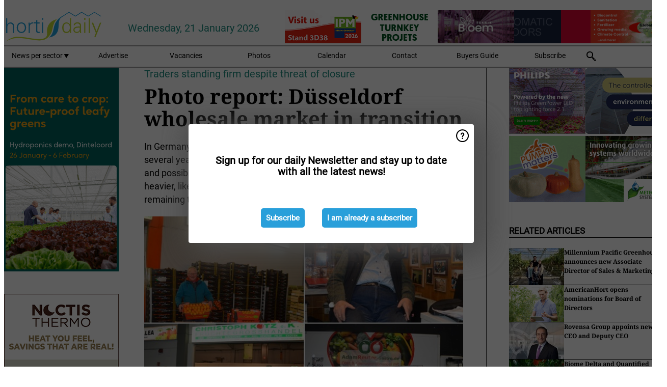

--- FILE ---
content_type: text/html; charset=utf-8
request_url: https://www.hortidaily.com/article/9494311/photo-report-dusseldorf-wholesale-market-in-transition/
body_size: 12821
content:

<!DOCTYPE html>
<html lang="en" xmlns:og="http://ogp.me/ns#" xmlns:fb="http://www.facebook.com/2008/fbml">

<head>
    <title>Photo report: D&#xFC;sseldorf wholesale market in transition</title>
    <meta name="Description" content="Photo report: D&#xFC;sseldorf wholesale market in transition"/>

    
        
<meta charset="utf-8"/>
    <meta name="Analytics" content="UA-16654970-14"/>
    <meta name="Keywords" content="greenhouse, tomatoes, lettuce, bell peppers, strawberries, hydroponics, high-tech horticulture, cea, Integrated cultivation, next generation growing, newsletter"/>
    <meta name="AnalyticsV4" content="G-MTT5H3PE2M"/>
    <meta name="UseNewWebsiteDesign" content="True"/>
<link rel="icon" type="image/svg+xml" href="/dist/img/hd-com/favicon.svg">
<link rel="icon" type="image/png" href="/dist/img/hd-com/favicon.png">
<link rel="stylesheet" media="screen" href="/dist/hd_com.css?v=vG80zpzFMtkdCCtKc_gnsnB_m1UV8UlYfx03n5H4xT8" />
<link rel="stylesheet" media="screen" href="/dist/styles.css?v=UaHHwoGvzSGOQqkkyMIO23DGWg_v0hHe0R67oyKmO68" />
<link rel="stylesheet" media="print" href="/dist/print.css?v=CPGkEhT1Bbxu5cliLRG5hUg28JovFGATsNQ9DcFmp1o" />


    <script async src="https://www.googletagmanager.com/gtag/js?id=G-MTT5H3PE2M"></script>
    <script type="text/javascript">
        window.dataLayer = window.dataLayer || [];

        processUserQueryParams();
        const cookies = getCookies();

        gtag('js', new Date());
        gtag('config', 'G-MTT5H3PE2M', {
            cookie_flags: 'Secure;SameSite=None',
            user_id: cookies['u'],
            user_properties: {
                custom_user_id: cookies['u'],
                sector_id: cookies['s'],
            },
        });

        function gtag() {
            window.dataLayer.push(arguments);
        }

        function getCookies() {
            return Object.fromEntries(document.cookie.split('; ').map(value => value.split(/=(.*)/s).map(decodeURIComponent)))
        }

        function processUserQueryParams() {
            const userId = parseInt(popQueryParamFromLocation('u'), 10);
            if (userId) setUserParamCookie('u', userId);

            const sectorId = parseInt(popQueryParamFromLocation('s'), 10);
            if (sectorId) setUserParamCookie('s', sectorId);
        }

        function setUserParamCookie(name, value) {
            document.cookie = `${name}=${value}; SameSite=None; Secure; path=/; max-age=604800`;
        }

        function popQueryParamFromLocation(name) {
            const {queryParams, hash} = parseQueryAndHash();

            const queryParam = queryParams.get(name);
            queryParams.delete(name);
            const url = createUrl(window.location.pathname, queryParams, hash);

            window.history.replaceState({}, document.title, url);

            return queryParam;
        }

        function parseQueryAndHash() {
            const sanitizedQueryAndHash = (window.location.search + window.location.hash)
                .replace(/[a-zA-Z]+=###[A-Z]+###/g, '')
                .split('#');

            return {
                queryParams: new URLSearchParams(sanitizedQueryAndHash[0]),
                hash: sanitizedQueryAndHash[1] ? '#' + sanitizedQueryAndHash[1] : ''
            };
        }

        function createUrl(path, queryParams, hash) {
            const queryString = queryParams.toString() ? "?" + queryParams.toString() : "";
            return path + queryString + hash;
        }
    </script>





    <script type="text/javascript">
        !(function (cfg){function e(){cfg.onInit&&cfg.onInit(n)}var x,w,D,t,E,n,C=window,O=document,b=C.location,q="script",I="ingestionendpoint",L="disableExceptionTracking",j="ai.device.";"instrumentationKey"[x="toLowerCase"](),w="crossOrigin",D="POST",t="appInsightsSDK",E=cfg.name||"appInsights",(cfg.name||C[t])&&(C[t]=E),n=C[E]||function(g){var f=!1,m=!1,h={initialize:!0,queue:[],sv:"8",version:2,config:g};function v(e,t){var n={},i="Browser";function a(e){e=""+e;return 1===e.length?"0"+e:e}return n[j+"id"]=i[x](),n[j+"type"]=i,n["ai.operation.name"]=b&&b.pathname||"_unknown_",n["ai.internal.sdkVersion"]="javascript:snippet_"+(h.sv||h.version),{time:(i=new Date).getUTCFullYear()+"-"+a(1+i.getUTCMonth())+"-"+a(i.getUTCDate())+"T"+a(i.getUTCHours())+":"+a(i.getUTCMinutes())+":"+a(i.getUTCSeconds())+"."+(i.getUTCMilliseconds()/1e3).toFixed(3).slice(2,5)+"Z",iKey:e,name:"Microsoft.ApplicationInsights."+e.replace(/-/g,"")+"."+t,sampleRate:100,tags:n,data:{baseData:{ver:2}},ver:undefined,seq:"1",aiDataContract:undefined}}var n,i,t,a,y=-1,T=0,S=["js.monitor.azure.com","js.cdn.applicationinsights.io","js.cdn.monitor.azure.com","js0.cdn.applicationinsights.io","js0.cdn.monitor.azure.com","js2.cdn.applicationinsights.io","js2.cdn.monitor.azure.com","az416426.vo.msecnd.net"],o=g.url||cfg.src,r=function(){return s(o,null)};function s(d,t){if((n=navigator)&&(~(n=(n.userAgent||"").toLowerCase()).indexOf("msie")||~n.indexOf("trident/"))&&~d.indexOf("ai.3")&&(d=d.replace(/(\/)(ai\.3\.)([^\d]*)$/,function(e,t,n){return t+"ai.2"+n})),!1!==cfg.cr)for(var e=0;e<S.length;e++)if(0<d.indexOf(S[e])){y=e;break}var n,i=function(e){var a,t,n,i,o,r,s,c,u,l;h.queue=[],m||(0<=y&&T+1<S.length?(a=(y+T+1)%S.length,p(d.replace(/^(.*\/\/)([\w\.]*)(\/.*)$/,function(e,t,n,i){return t+S[a]+i})),T+=1):(f=m=!0,s=d,!0!==cfg.dle&&(c=(t=function(){var e,t={},n=g.connectionString;if(n)for(var i=n.split(";"),a=0;a<i.length;a++){var o=i[a].split("=");2===o.length&&(t[o[0][x]()]=o[1])}return t[I]||(e=(n=t.endpointsuffix)?t.location:null,t[I]="https://"+(e?e+".":"")+"dc."+(n||"services.visualstudio.com")),t}()).instrumentationkey||g.instrumentationKey||"",t=(t=(t=t[I])&&"/"===t.slice(-1)?t.slice(0,-1):t)?t+"/v2/track":g.endpointUrl,t=g.userOverrideEndpointUrl||t,(n=[]).push((i="SDK LOAD Failure: Failed to load Application Insights SDK script (See stack for details)",o=s,u=t,(l=(r=v(c,"Exception")).data).baseType="ExceptionData",l.baseData.exceptions=[{typeName:"SDKLoadFailed",message:i.replace(/\./g,"-"),hasFullStack:!1,stack:i+"\nSnippet failed to load ["+o+"] -- Telemetry is disabled\nHelp Link: https://go.microsoft.com/fwlink/?linkid=2128109\nHost: "+(b&&b.pathname||"_unknown_")+"\nEndpoint: "+u,parsedStack:[]}],r)),n.push((l=s,i=t,(u=(o=v(c,"Message")).data).baseType="MessageData",(r=u.baseData).message='AI (Internal): 99 message:"'+("SDK LOAD Failure: Failed to load Application Insights SDK script (See stack for details) ("+l+")").replace(/\"/g,"")+'"',r.properties={endpoint:i},o)),s=n,c=t,JSON&&((u=C.fetch)&&!cfg.useXhr?u(c,{method:D,body:JSON.stringify(s),mode:"cors"}):XMLHttpRequest&&((l=new XMLHttpRequest).open(D,c),l.setRequestHeader("Content-type","application/json"),l.send(JSON.stringify(s)))))))},a=function(e,t){m||setTimeout(function(){!t&&h.core||i()},500),f=!1},p=function(e){var n=O.createElement(q),e=(n.src=e,t&&(n.integrity=t),n.setAttribute("data-ai-name",E),cfg[w]);return!e&&""!==e||"undefined"==n[w]||(n[w]=e),n.onload=a,n.onerror=i,n.onreadystatechange=function(e,t){"loaded"!==n.readyState&&"complete"!==n.readyState||a(0,t)},cfg.ld&&cfg.ld<0?O.getElementsByTagName("head")[0].appendChild(n):setTimeout(function(){O.getElementsByTagName(q)[0].parentNode.appendChild(n)},cfg.ld||0),n};p(d)}cfg.sri&&(n=o.match(/^((http[s]?:\/\/.*\/)\w+(\.\d+){1,5})\.(([\w]+\.){0,2}js)$/))&&6===n.length?(d="".concat(n[1],".integrity.json"),i="@".concat(n[4]),l=window.fetch,t=function(e){if(!e.ext||!e.ext[i]||!e.ext[i].file)throw Error("Error Loading JSON response");var t=e.ext[i].integrity||null;s(o=n[2]+e.ext[i].file,t)},l&&!cfg.useXhr?l(d,{method:"GET",mode:"cors"}).then(function(e){return e.json()["catch"](function(){return{}})}).then(t)["catch"](r):XMLHttpRequest&&((a=new XMLHttpRequest).open("GET",d),a.onreadystatechange=function(){if(a.readyState===XMLHttpRequest.DONE)if(200===a.status)try{t(JSON.parse(a.responseText))}catch(e){r()}else r()},a.send())):o&&r();try{h.cookie=O.cookie}catch(k){}function e(e){for(;e.length;)!function(t){h[t]=function(){var e=arguments;f||h.queue.push(function(){h[t].apply(h,e)})}}(e.pop())}var c,u,l="track",d="TrackPage",p="TrackEvent",l=(e([l+"Event",l+"PageView",l+"Exception",l+"Trace",l+"DependencyData",l+"Metric",l+"PageViewPerformance","start"+d,"stop"+d,"start"+p,"stop"+p,"addTelemetryInitializer","setAuthenticatedUserContext","clearAuthenticatedUserContext","flush"]),h.SeverityLevel={Verbose:0,Information:1,Warning:2,Error:3,Critical:4},(g.extensionConfig||{}).ApplicationInsightsAnalytics||{});return!0!==g[L]&&!0!==l[L]&&(e(["_"+(c="onerror")]),u=C[c],C[c]=function(e,t,n,i,a){var o=u&&u(e,t,n,i,a);return!0!==o&&h["_"+c]({message:e,url:t,lineNumber:n,columnNumber:i,error:a,evt:C.event}),o},g.autoExceptionInstrumented=!0),h}(cfg.cfg),(C[E]=n).queue&&0===n.queue.length?(n.queue.push(e),n.trackPageView({})):e();})({
            src: "https://js.monitor.azure.com/scripts/b/ai.3.gbl.min.js",
            crossOrigin: "anonymous", 
            cfg: { 
                connectionString: "InstrumentationKey=ead8f278-3e59-48fa-8465-6896114d0cbc;IngestionEndpoint=https://westeurope-1.in.applicationinsights.azure.com/;LiveEndpoint=https://westeurope.livediagnostics.monitor.azure.com/"
            }
        });
    </script>


    <meta name="shareaholic:site_id" content="26d3a7f5b7cb449ab7969dc7f84997c5"/>
    <meta name="shareaholic:app_id" content="33123541"/>
    <script async src="https://cdn.shareaholic.net/assets/pub/shareaholic.js"></script>

<script defer src="//www.google.com/recaptcha/api.js?render=explicit"></script>
<script async src="//platform.twitter.com/widgets.js" charset="utf-8"></script>

<script defer type="text/javascript" src="/dist/app.js?v=npewq5fMFsTQ4VUtsXWitQZgSKeDKuf-IEZkRC3_nkc"></script>
    

    
    
<link rel="canonical" href="https://www.hortidaily.com/article/9494311/photo-report-dusseldorf-wholesale-market-in-transition/">

<!-- For Facebook -->
<meta property="og:title" content="Photo report: D&#xFC;sseldorf wholesale market in transition"/>
<meta property="og:description" content="In Germany, the D&#xFC;sseldorf wholesale market&#x27;s future has been in jeopardy for several years. There is ongoing uncertainty regarding the market&#x27;s relocation and possible closure by December&#x2026;"/>
    <meta property="og:image" content="https://www.hortidaily.com/remote/https/agfstorage.blob.core.windows.net/misc/FP_de/2023/01/12/dsgm.jpg?preset=OgImage"/>
    <meta name="thumbnail" content="https://www.hortidaily.com/remote/https/agfstorage.blob.core.windows.net/misc/FP_de/2023/01/12/dsgm.jpg?preset=OgImage"/>
<meta property="og:type" content="article"/>
<meta property="og:url" content="https://www.hortidaily.com/article/9494311/photo-report-dusseldorf-wholesale-market-in-transition/"/>

<!-- For Twitter -->
<meta name="twitter:card" content="summary"/>
<meta name="twitter:title" content="Photo report: D&#xFC;sseldorf wholesale market in transition"/>
<meta name="twitter:description" content="In Germany, the D&#xFC;sseldorf wholesale market&#x27;s future has been in jeopardy for several years. There is ongoing uncertainty regarding the market&#x27;s relocation and possible closure by December&#x2026;"/>
    <meta name="twitter:image" content="ImageViewModel { Path = https://agfstorage.blob.core.windows.net/misc/FP_de/2023/01/12/dsgm.jpg, Photographer = , IsExpired = False, Type = Other }"/>


</head>

<body class="article-page">

    
<style>
.popupContent > p {
    padding-bottom:50px;
    font-size:20px;
    font-weight:bold;
    line-height:110%;
}

.popupContent > a {
    padding:10px;
    margin-left:30px;
    font-size: 15px;
}

.button {
    background: #299fda;
    padding: 15px;
    text-align: center;
    border-radius: 5px;
    color: white;
    font-weight: bold;
}

.grey_background{
    background:rgba(0,0,0,.4);
    cursor:pointer;
    display:none;
    height:100%;
    position:fixed;
    text-align:center;
    top:0;
    width:100%;
    z-index:10000;
}
.grey_background .helper{
    display:inline-block;
    height:100%;
    vertical-align:middle;
}
.grey_background > div {
    background-color: #fff;
    box-shadow: 10px 10px 60px #555;
    display: inline-block;
    height: auto;
    max-width: 560px;
    min-height: 150px;
    vertical-align: middle;
    width: 60%;
    position: relative;
    border-radius: 4px;
    padding: 40px 5%;
}
.popupCloseButton {
    border-radius: 30px;
    cursor: pointer;
    display: inline-block;
    font-family: arial;
    font-weight: bold;
    position: absolute;
    top: 0px;
    right: 0px;
    font-size: 20px;
    line-height: 30px;
    width: 30px;
    height: 30px;
    text-align: center;
}
.popupCloseButton:hover {
    background-color: #ccc;
}
</style>

<div class="grey_background">
    <span class="helper"></span>
    <div style="padding:0;">
	<img width="25" class="popup-info icss icss-question" src="https://agfstorage.blob.core.windows.net/misc/question-icon-smaller.png" style="float:right;width:25px;padding:10px">
	<div class="popupContent" style="padding:40px;">
        <p>Sign up for our daily Newsletter and stay up to date with all the latest news!</p>
        <a class="yes_subscribe button" href="/subscribe/">Subscribe</a>
        <a class="yes_subscribe button">I am already a subscriber</a>
		<p class="popup-info-text" style="display:none;font-size:13px;color:red;padding:20px 0 0 0;">You are receiving this pop-up because this is the first time you are visiting our site. If you keep getting this message, please enable cookies in your browser.</p>
    </div>
	</div>
</div>

        <div class="ad_block_warning">
    <span class="helper"></span>
	<div class="ad_block_container">
		<div class="ad_block_content">
			<p>You are using software which is blocking our advertisements (adblocker).</p>
<p>As we provide the news for free, we are relying on revenues from our banners. So please disable your adblocker and reload the page to continue using this site.<br>Thanks!</p>
			<p>
				<a class="gelink" href="https://www.softwarehow.com/disable-adblock/">Click here for a guide on disabling your adblocker.</a>
			</p>
	    </div>
	</div>
</div>

    <div class="grey_background">
    <span class="helper"></span>
    <div style="padding:0;">
        <img width="25" class="popup-info icss icss-question" src="/dist/img/question-icon-smaller.png" style="float:right;width:25px;padding:10px" alt=""/>
        <div class="popupContent" style="padding:40px;">
            <p>Sign up for our daily Newsletter and stay up to date with all the latest news!</p>
            <a class="yes_subscribe button" href="/subscribe/">Subscribe</a>
            <a class="yes_subscribe button">I am already a subscriber</a>
            <p class="popup-info-text" style="display:none;font-size:13px;color:red;padding:20px 0 0 0;">You are receiving this pop-up because this is the first time you are visiting our site. If you keep getting this message, please enable cookies in your browser.</p>
        </div>
    </div>
</div>


<div class="container">
    
        
<header class="site-header">
    <input type="hidden" id="block-ad-blockers" value="True"/>


    <section class="logo-row">
        <a class="logo" href="/">
            <img src="/dist/img/hd-com/logo.svg" alt=""/>
        </a>

        <time class="date" data-date="2026-01-21T18:15:14">
            Wednesday, 21 January 2026
        </time>

        
    <aside class="banners cycle cycle5" data-cycle-delay="10000">
        <ul>
                <li>
                    
<a class="banner" href="/click/54027/?utm_medium=website" rel="nofollow noopener" target="_blank">
    <img alt="" src="https://www.hortidaily.com/remote/https/agfstorage.blob.core.windows.net/banners/2471/MeerDeur_feb23.gif?preset=HeaderBannerSmall" srcset="https://www.hortidaily.com/remote/https/agfstorage.blob.core.windows.net/banners/2471/MeerDeur_feb23.gif?preset=HeaderBannerSmall 150w,https://www.hortidaily.com/remote/https/agfstorage.blob.core.windows.net/banners/2471/MeerDeur_feb23.gif?preset=HeaderBannerMedium 225w,https://www.hortidaily.com/remote/https/agfstorage.blob.core.windows.net/banners/2471/MeerDeur_feb23.gif?preset=HeaderBannerBig 300w" sizes="150px" />
</a>
                </li>
                <li>
                    
<a class="banner" href="/click/39113/?utm_medium=website" rel="nofollow noopener" target="_blank">
    <img alt="" src="https://www.hortidaily.com/remote/https/agfstorage.blob.core.windows.net/banners/2355/Inverca_150x65.gif?preset=HeaderBannerSmall" srcset="https://www.hortidaily.com/remote/https/agfstorage.blob.core.windows.net/banners/2355/Inverca_150x65.gif?preset=HeaderBannerSmall 150w,https://www.hortidaily.com/remote/https/agfstorage.blob.core.windows.net/banners/2355/Inverca_150x65.gif?preset=HeaderBannerMedium 225w,https://www.hortidaily.com/remote/https/agfstorage.blob.core.windows.net/banners/2355/Inverca_150x65.gif?preset=HeaderBannerBig 300w" sizes="150px" />
</a>
                </li>
                <li>
                    
<a class="banner" href="/click/68017/?utm_medium=website" rel="nofollow noopener" target="_blank">
    <img alt="" src="https://www.hortidaily.com/remote/https/agfstorage.blob.core.windows.net/banners/7858/HC_NEW.gif?preset=HeaderBannerSmall" srcset="https://www.hortidaily.com/remote/https/agfstorage.blob.core.windows.net/banners/7858/HC_NEW.gif?preset=HeaderBannerSmall 150w,https://www.hortidaily.com/remote/https/agfstorage.blob.core.windows.net/banners/7858/HC_NEW.gif?preset=HeaderBannerMedium 225w,https://www.hortidaily.com/remote/https/agfstorage.blob.core.windows.net/banners/7858/HC_NEW.gif?preset=HeaderBannerBig 300w" sizes="150px" />
</a>
                </li>
                <li>
                    
<a class="banner" href="/click/58166/?utm_medium=website" rel="nofollow noopener" target="_blank">
    <img alt="" src="https://www.hortidaily.com/remote/https/agfstorage.blob.core.windows.net/banners/2492/hd_web_side_230721_hydroponic.gif?preset=HeaderBannerSmall" srcset="https://www.hortidaily.com/remote/https/agfstorage.blob.core.windows.net/banners/2492/hd_web_side_230721_hydroponic.gif?preset=HeaderBannerSmall 150w,https://www.hortidaily.com/remote/https/agfstorage.blob.core.windows.net/banners/2492/hd_web_side_230721_hydroponic.gif?preset=HeaderBannerMedium 225w,https://www.hortidaily.com/remote/https/agfstorage.blob.core.windows.net/banners/2492/hd_web_side_230721_hydroponic.gif?preset=HeaderBannerBig 300w" sizes="150px" />
</a>
                </li>
                <li>
                    
<a class="banner" href="/click/68616/?utm_medium=website" rel="nofollow noopener" target="_blank">
    <img alt="" src="https://www.hortidaily.com/remote/https/agfstorage.blob.core.windows.net/banners/6448/HD_Web_Top_January26_Otte.gif?preset=HeaderBannerSmall" srcset="https://www.hortidaily.com/remote/https/agfstorage.blob.core.windows.net/banners/6448/HD_Web_Top_January26_Otte.gif?preset=HeaderBannerSmall 150w,https://www.hortidaily.com/remote/https/agfstorage.blob.core.windows.net/banners/6448/HD_Web_Top_January26_Otte.gif?preset=HeaderBannerMedium 225w,https://www.hortidaily.com/remote/https/agfstorage.blob.core.windows.net/banners/6448/HD_Web_Top_January26_Otte.gif?preset=HeaderBannerBig 300w" sizes="150px" />
</a>
                </li>
                <li>
                    
<a class="banner" href="/click/68397/?utm_medium=website" rel="nofollow noopener" target="_blank">
    <img alt="" src="https://www.hortidaily.com/remote/https/agfstorage.blob.core.windows.net/banners/10810/HD_web_top_26Jan_Bloemteknik.gif?preset=HeaderBannerSmall" srcset="https://www.hortidaily.com/remote/https/agfstorage.blob.core.windows.net/banners/10810/HD_web_top_26Jan_Bloemteknik.gif?preset=HeaderBannerSmall 150w,https://www.hortidaily.com/remote/https/agfstorage.blob.core.windows.net/banners/10810/HD_web_top_26Jan_Bloemteknik.gif?preset=HeaderBannerMedium 225w,https://www.hortidaily.com/remote/https/agfstorage.blob.core.windows.net/banners/10810/HD_web_top_26Jan_Bloemteknik.gif?preset=HeaderBannerBig 300w" sizes="150px" />
</a>
                </li>
        </ul>

    </aside>

    </section>


    <nav class="main-navbar">
        <ul>
                    <li>
                        <a href="/">
                            News per sector <i class="icss-triangle small rot180"></i>
                        </a>
                        <div class="dropdown">
                            <h2>Sectors</h2>
                            <ul>
                                    <li>
                                        <a href="/sector/564/breeding/">Breeding</a>
                                    </li>
                                    <li>
                                        <a href="/sector/1840/cartoons/">Cartoons</a>
                                    </li>
                                    <li>
                                        <a href="/sector/1876/climate/">Climate</a>
                                    </li>
                                    <li>
                                        <a href="/sector/557/company-news/">Company News</a>
                                    </li>
                                    <li>
                                        <a href="/sector/559/crop-protection/">Crop Protection</a>
                                    </li>
                                    <li>
                                        <a href="/sector/555/cultivation/">Cultivation</a>
                                    </li>
                                    <li>
                                        <a href="/sector/1573/education-and-research/">Education and research</a>
                                    </li>
                                    <li>
                                        <a href="/sector/562/energy/">Energy</a>
                                    </li>
                                    <li>
                                        <a href="/sector/574/events/">Events</a>
                                    </li>
                                    <li>
                                        <a href="/sector/563/fertilizers/">Fertilizers</a>
                                    </li>
                                    <li>
                                        <a href="/sector/572/food-safety-sanitation/">Food Safety &amp; Sanitation</a>
                                    </li>
                                    <li>
                                        <a href="/sector/553/greenhouse-expansion-projects/">Greenhouse expansion projects</a>
                                    </li>
                                    <li>
                                        <a href="/sector/558/grower-in-the-spotlight/">Grower in the Spotlight</a>
                                    </li>
                                    <li>
                                        <a href="/sector/1572/irrigation/">Irrigation</a>
                                    </li>
                                    <li>
                                        <a href="/sector/1557/labor-and-automation/">Labor and automation</a>
                                    </li>
                                    <li>
                                        <a href="/sector/1558/lighting/">Lighting</a>
                                    </li>
                                    <li>
                                        <a href="/sector/1913/logistics/">Logistics</a>
                                    </li>
                                    <li>
                                        <a href="/sector/1907/management-and-funding/">Management and funding</a>
                                    </li>
                                    <li>
                                        <a href="/sector/560/market-information/">Market Information</a>
                                    </li>
                                    <li>
                                        <a href="/sector/554/open-field-vegetables/">Open field vegetables</a>
                                    </li>
                                    <li>
                                        <a href="/sector/570/organic-cultivation/">Organic cultivation</a>
                                    </li>
                                    <li>
                                        <a href="/sector/571/post-harvest-packaging/">Post-harvest &amp; Packaging</a>
                                    </li>
                                    <li>
                                        <a href="/sector/566/product-info/">Product Info</a>
                                    </li>
                                    <li>
                                        <a href="/sector/575/retail/">Retail</a>
                                    </li>
                                    <li>
                                        <a href="/sector/2041/special-trade-shows/">Special Trade Shows</a>
                                    </li>
                                    <li>
                                        <a href="/sector/569/substrates-and-starting-materials/">Substrates and starting materials</a>
                                    </li>
                                    <li>
                                        <a href="/sector/556/technique/">Technique</a>
                                    </li>
                            </ul>
                        </div>
                    </li>
                    <li>
                        <a href="/content/advertise/">Advertise</a>
                    </li>
                    <li>
                        <a href="/vacancies/">Vacancies</a>
                    </li>
                    <li>
                        <a href="/photos/">Photos</a>
                    </li>
                    <li>
                        <a href="/calendar/">Calendar</a>
                    </li>
                    <li>
                        <a href="/content/contact/">Contact</a>
                    </li>
                    <li>
                        <a href="/content/buyers-guide/">Buyers Guide</a>
                    </li>
                    <li>
                        <a href="/subscribe/">Subscribe</a>
                    </li>
            <li>
                <a href="/archive/">
                    <i class="icss-search"></i>
                </a>
            </li>
        </ul>
    </nav>
</header>
    

    <div class="row">
            <aside class="left-sidebar">
                
                
                    
        
<a class="banner" href="/click/68918/?utm_medium=website" rel="nofollow noopener" target="_blank">
    <img alt="" src="https://www.hortidaily.com/remote/https/agfstorage.blob.core.windows.net/banners/205/2026/wk2_Hortidaily_RZ.gif?preset=SidebarLeftBannerSmall" srcset="https://www.hortidaily.com/remote/https/agfstorage.blob.core.windows.net/banners/205/2026/wk2_Hortidaily_RZ.gif?preset=SidebarLeftBannerSmall 225w,https://www.hortidaily.com/remote/https/agfstorage.blob.core.windows.net/banners/205/2026/wk2_Hortidaily_RZ.gif?preset=SidebarLeftBannerMedium 338w,https://www.hortidaily.com/remote/https/agfstorage.blob.core.windows.net/banners/205/2026/wk2_Hortidaily_RZ.gif?preset=SidebarLeftBannerBig 450w" sizes="225px" />
</a>
        
<a class="banner" href="/click/67384/?utm_medium=website" rel="nofollow noopener" target="_blank">
    <img alt="" src="https://www.hortidaily.com/remote/https/agfstorage.blob.core.windows.net/banners/10711/nten.gif?preset=SidebarLeftBannerSmall" srcset="https://www.hortidaily.com/remote/https/agfstorage.blob.core.windows.net/banners/10711/nten.gif?preset=SidebarLeftBannerSmall 225w,https://www.hortidaily.com/remote/https/agfstorage.blob.core.windows.net/banners/10711/nten.gif?preset=SidebarLeftBannerMedium 338w,https://www.hortidaily.com/remote/https/agfstorage.blob.core.windows.net/banners/10711/nten.gif?preset=SidebarLeftBannerBig 450w" sizes="225px" />
</a>
        
<a class="banner" href="/click/68500/?utm_medium=website" rel="nofollow noopener" target="_blank">
    <img alt="" src="https://www.hortidaily.com/remote/https/agfstorage.blob.core.windows.net/banners/533/2025/HD_RidderHortimaxPro.gif?preset=SidebarLeftBannerSmall" srcset="https://www.hortidaily.com/remote/https/agfstorage.blob.core.windows.net/banners/533/2025/HD_RidderHortimaxPro.gif?preset=SidebarLeftBannerSmall 225w,https://www.hortidaily.com/remote/https/agfstorage.blob.core.windows.net/banners/533/2025/HD_RidderHortimaxPro.gif?preset=SidebarLeftBannerMedium 338w,https://www.hortidaily.com/remote/https/agfstorage.blob.core.windows.net/banners/533/2025/HD_RidderHortimaxPro.gif?preset=SidebarLeftBannerBig 450w" sizes="225px" />
</a>
        
    
<section>
    <h2>Announcements</h2>
    <ul>
            <li>
                <a href="/subscribe/">Click here to receive this news directly in your inbox</a>
            </li>
        <li>
                <a href="https://www.facebook.com/hdgreenhousenews" target="_blank">
                    <img alt="Facebook" src="/dist/img/facebook.png">
                </a>
                <a href="http://www.twitter.com/hortidaily" target="_blank">
                    <img alt="Twitter" src="/dist/img/twitter.png">
                </a>
                <a href="https://www.hortidaily.com/rss.xml/" target="_blank">
                    <img alt="Rss" src="/dist/img/rss.png">
                </a>
                <a href="https://www.linkedin.com/company/hortidaily/ " target="_blank">
                    <img alt="LinkedIn" src="/dist/img/linkedin.png">
                </a>
        </li>
    </ul>
</section>

        
    
<section>
    <h2>Download Our App</h2>

    <ul>
        <li>
            <a href="https://play.google.com/store/apps/details?id=com.freshpublishers" target="_blank">
                <img alt="Download FreshPublishers on Google Play" class="app-download"
                     src="https://agfstorage.blob.core.windows.net/misc/App/EN/android.svg">
            </a>
        </li>
        <li>
            <a href="https://apps.apple.com/app/freshpublishers-com/id6743702508" target="_blank">
                <img alt="Download FreshPublishers on the App Store" class="app-download"
                     src="https://agfstorage.blob.core.windows.net/misc/App/EN/ios.svg">
            </a>
        </li>
    </ul>
</section>

        
    

    <section>
        <h2>
            Job Board
            <a href="/Vacancies">&#x2192; See More</a>
        </h2>

        <ul>
                <li>
                        <a href="/vacancy/14289/sales-manager-europe-division-focus-on-eastern-european-countries/">Sales Manager (Europe Division &#x2013; Focus on Eastern European countries)</a>
                </li>
                <li>
                        <a href="/vacancy/14288/sales-manager-europe-division-focus-on-the-scandinavian-markets/">Sales Manager (Europe Division &#x2013; Focus on the Scandinavian Markets)</a>
                </li>
                <li>
                        <a href="/vacancy/14263/trader-fruits/">Trader Fruits</a>
                </li>
                <li>
                        <a href="/vacancy/14261/lead-horticulturalist-jordan-station-on-fulltime/">Lead Horticulturalist Jordan Station, ON, Fulltime</a>
                </li>
                <li>
                        <a href="/vacancy/14240/rose-cultivation-specialist/">Rose Cultivation Specialist</a>
                </li>
                <li>
                        <a href="/vacancy/14239/operations-manager/">Operations Manager</a>
                </li>
                <li>
                        <a href="/vacancy/14238/teamleider-teelt-32-36-uur/">Teamleider teelt (32-36 uur)</a>
                </li>
        </ul>
    </section>


        
    <div data-ajax-widget-url="/widget/top/1037/"></div>

        
    <div data-ajax-widget-url="/widget/top/1036/"></div>

        
    <div data-ajax-widget-url="/widget/rates/1035/"></div>

        
<section>
    <h2>Funny</h2>
    <a href="/article/9793560/easy/">Easy?</a>
</section>

                
            </aside>
        


<main class="content" itemscope itemtype="http://schema.org/Article">

    


    <article class="full-article">
        <meta itemscope itemprop="mainEntityOfPage" itemType="https://schema.org/WebPage"
              itemid="article/9494311/photo-report-dusseldorf-wholesale-market-in-transition"/>
        <meta itemprop="dateModified" content="2023-01-16T14:00:00.0000000"/>
        <meta itemprop="isFamilyFriendly" content="True"/>
            <div itemprop="image" itemscope itemtype="https://schema.org/ImageObject">
                <meta itemprop="url" content="ImageViewModel { Path = https://agfstorage.blob.core.windows.net/misc/FP_de/2023/01/12/dsgm.jpg, Photographer = , IsExpired = False, Type = Other }"/>
            </div>
        <link rel="canonical" href="https://www.hortidaily.com/article/9494311/photo-report-dusseldorf-wholesale-market-in-transition/"/>

        <header>
                <div class="sub-title" itemprop="alternativeHeadline">Traders standing firm despite threat of closure</div>
            <h1 itemprop="name headline">Photo report: D&#xFC;sseldorf wholesale market in transition</h1>
        </header>


        <main itemprop="articleBody">
            <p>In Germany, the Düsseldorf wholesale market's future has been in jeopardy for several years. There is ongoing uncertainty regarding the market's relocation and possible closure by December 31, 2024. Every day that hangs, ever heavier, like the sword of Damocles over the nightly trading activities. The remaining traders have, however, dug their heels in and stay future-proof.</p>
<p><span class="image-container content_full"><img src="https://www.hortidaily.com/remote/https/agfstorage.blob.core.windows.net/misc/FP_de/2023/01/12/dsgm.jpg?preset=ContentFullSmall" alt="" class srcset="https://www.hortidaily.com/remote/https/agfstorage.blob.core.windows.net/misc/FP_de/2023/01/12/dsgm.jpg?preset=ContentFullSmall 626w,https://www.hortidaily.com/remote/https/agfstorage.blob.core.windows.net/misc/FP_de/2023/01/12/dsgm.jpg?preset=ContentFullMedium 938w,https://www.hortidaily.com/remote/https/agfstorage.blob.core.windows.net/misc/FP_de/2023/01/12/dsgm.jpg?preset=ContentFullBig 1250w" sizes="626px"></span><br><em>Clockwise: Hans Peter Deutschmann of Karl Klees GmbH, Wilhelm Andree, who, at 87, is the elder among the wholesalers, </em><em>Azad Dagdelen of hospitality service Adam Reuter, and Hasan Atula, whose been managing Christoph Kotz for two years now.</em></p>
<p>A few companies, like GmbH en Adam Reuter GmbH, are gradually being transferred into the next generation's hands. At others, such as Becker &amp; Wermelskirchen and Christoph Kotz, that has already been done. Also, a new business, Imifino GmbH, has found its place on the Großmarkt (FreshPlaza will report on this).</p>
<p><a href="https://www.freshplaza.de/photos/album/10277/grossmarkt-dusseldorf-2023/" target="_blank" rel="noopener">See the complete photo report here.</a></p>
<p>Rising costs and falling buying power means most traders reflect on a somewhat disappointing Christmas campaign. As in other years, January is still fairly quiet. At the product level, stored citrus and open-field vegetables - mostly German-grown - dominate the current supply. Soft fruit has increasingly been entering the trade since the turn of the year.</p>
<p><em>A series of articles about Düsseldorf's wholesale market and its future will follow soon.<span class="image-container content_custom_right"><img style="float: right;" src="https://www.hortidaily.com/remote/https/agfstorage.blob.core.windows.net/misc/FP_de/2023/01/12/gilde.jpg?preset=ContentCustom" alt="" class></span>&nbsp;</em></p>
<p>For more information:<br><a href="https://grossmarktgilde.de/" target="_blank" rel="noopener">https://grossmarktgilde.de/&nbsp;</a></p>
        </main>

        <footer>

            Publication date:
            <time datetime="2023-01-16T14:00:00.0000000" itemprop="datePublished">
                Mon 16 Jan 2023
            </time>
            <br>

                <p>
                    <span itemscope itemprop="sourceOrganization" itemtype="http://schema.org/Organization">
                        &copy;
                        <span itemprop="name">
                            <a itemprop="url" href="//www.HortiDaily.com ">HortiDaily.com</a>
                        </span>
                    </span>
                    <span>/</span>
                    <span itemscope itemprop="author" itemtype="http://schema.org/Person">
                        <span itemprop="name">
                            <a itemprop="url" href="/cdn-cgi/l/email-protection#cca4b9aba38caabea9bfa4bca0adb6ade2a8a9f3bfb9aea6a9afb8f19ea9adafb8a5a9eca3bcec9ca4a3b8a3ecbea9bca3beb8f6ec88eaefb48a8ff7bfbfa9a0a8a3beaaecbba4a3a0a9bfada0a9eca1adbea7a9b8eca5a2ecb8beada2bfa5b8a5a3a2">
                                Hugo Huijbers
                            </a>
                        </span>
                    </span>
                </p>

            <div itemprop="publisher" itemscope itemtype="https://schema.org/Organization">
                <meta itemprop="name" content="HortiDaily.com"/>
                <div itemprop="logo" itemscope itemtype="https://schema.org/ImageObject">
                    <meta itemprop="url" content="/dist/img/hd-com/logo.svg"/>
                </div>
            </div>
        </footer>

        
    <aside class="banners cycle cycle1" data-cycle-delay="15000">
        <ul>
                <li>
                    
<a class="banner" href="/click/67504/?utm_medium=website" rel="nofollow noopener" target="_blank">
    <img alt="" src="https://www.hortidaily.com/remote/https/agfstorage.blob.core.windows.net/banners/2502/HD_Web_Under_25Okt_Humidity.gif?preset=ContentBannerSmall" srcset="https://www.hortidaily.com/remote/https/agfstorage.blob.core.windows.net/banners/2502/HD_Web_Under_25Okt_Humidity.gif?preset=ContentBannerSmall 625w,https://www.hortidaily.com/remote/https/agfstorage.blob.core.windows.net/banners/2502/HD_Web_Under_25Okt_Humidity.gif?preset=ContentBannerMedium 938w,https://www.hortidaily.com/remote/https/agfstorage.blob.core.windows.net/banners/2502/HD_Web_Under_25Okt_Humidity.gif?preset=ContentBannerBig 1250w" sizes="625px" />
</a>
                </li>
        </ul>

    </aside>


        
    <div class="shareaholic-canvas" data-app="share_buttons" data-app-id="33123541"></div>

    </article>

        

<div class="related-articles-below-article">
    <h2>Related Articles
        <a href="/sector/557/company-news">&#x2192; See More</a>
    </h2>

    <ul class="list">
            
<li>
    <a href="/article/9803438/millennium-pacific-greenhouses-announces-new-associate-director-of-sales-marketing/" draggable="false">
        <article>
                <img alt="" src="https://www.hortidaily.com/remote/https/agfstorage.blob.core.windows.net/misc/HD_com/2026/01/21/pacific.jpg?preset=SidebarArticleSmall" srcset="https://www.hortidaily.com/remote/https/agfstorage.blob.core.windows.net/misc/HD_com/2026/01/21/pacific.jpg?preset=SidebarArticleSmall 108w,https://www.hortidaily.com/remote/https/agfstorage.blob.core.windows.net/misc/HD_com/2026/01/21/pacific.jpg?preset=SidebarArticleMedium 216w,https://www.hortidaily.com/remote/https/agfstorage.blob.core.windows.net/misc/HD_com/2026/01/21/pacific.jpg?preset=SidebarArticleBig 324w" sizes="108px" />
            <h3>Millennium Pacific Greenhouses announces new Associate Director of Sales &amp; Marketing</h3>
        </article>
    </a>
</li>
            
<li>
    <a href="/article/9803422/americanhort-opens-nominations-for-board-of-directors/" draggable="false">
        <article>
                <img alt="" src="https://www.hortidaily.com/remote/https/agfstorage.blob.core.windows.net/misc/VFD_com/2024/02/05/farm_control.png?preset=SidebarArticleSmall" srcset="https://www.hortidaily.com/remote/https/agfstorage.blob.core.windows.net/misc/VFD_com/2024/02/05/farm_control.png?preset=SidebarArticleSmall 108w,https://www.hortidaily.com/remote/https/agfstorage.blob.core.windows.net/misc/VFD_com/2024/02/05/farm_control.png?preset=SidebarArticleMedium 216w,https://www.hortidaily.com/remote/https/agfstorage.blob.core.windows.net/misc/VFD_com/2024/02/05/farm_control.png?preset=SidebarArticleBig 324w" sizes="108px" />
            <h3>AmericanHort opens nominations for Board of Directors</h3>
        </article>
    </a>
</li>
            
<li>
    <a href="/article/9803412/rovensa-group-appoints-new-ceo-and-deputy-ceo/" draggable="false">
        <article>
                <img alt="" src="https://www.hortidaily.com/remote/https/agfstorage.blob.core.windows.net/misc/HD_com/2026/01/21/ceo.jpg?preset=SidebarArticleSmall" srcset="https://www.hortidaily.com/remote/https/agfstorage.blob.core.windows.net/misc/HD_com/2026/01/21/ceo.jpg?preset=SidebarArticleSmall 108w,https://www.hortidaily.com/remote/https/agfstorage.blob.core.windows.net/misc/HD_com/2026/01/21/ceo.jpg?preset=SidebarArticleMedium 216w,https://www.hortidaily.com/remote/https/agfstorage.blob.core.windows.net/misc/HD_com/2026/01/21/ceo.jpg?preset=SidebarArticleBig 324w" sizes="108px" />
            <h3>Rovensa Group appoints new CEO and Deputy CEO</h3>
        </article>
    </a>
</li>
            
<li>
    <a href="/article/9803004/biome-delta-and-quantified-sensor-technology-announce-partnership/" draggable="false">
        <article>
                <img alt="" src="https://www.hortidaily.com/remote/https/agfstorage.blob.core.windows.net/misc/HD_com/2026/01/20/BDE.jpg?preset=SidebarArticleSmall" srcset="https://www.hortidaily.com/remote/https/agfstorage.blob.core.windows.net/misc/HD_com/2026/01/20/BDE.jpg?preset=SidebarArticleSmall 108w,https://www.hortidaily.com/remote/https/agfstorage.blob.core.windows.net/misc/HD_com/2026/01/20/BDE.jpg?preset=SidebarArticleMedium 216w,https://www.hortidaily.com/remote/https/agfstorage.blob.core.windows.net/misc/HD_com/2026/01/20/BDE.jpg?preset=SidebarArticleBig 324w" sizes="108px" />
            <h3>Biome Delta and Quantified Sensor Technology announce partnership</h3>
        </article>
    </a>
</li>
            
<li>
    <a href="/article/9802738/german-growers-traders-and-retailers-launch-partnership-model-for-sustainable-vegetable-cultivation/" draggable="false">
        <article>
                <img alt="" src="https://www.hortidaily.com/remote/https/agfstorage.blob.core.windows.net/misc/FP_de/2026/01/19/bt.jpg?preset=SidebarArticleSmall" srcset="https://www.hortidaily.com/remote/https/agfstorage.blob.core.windows.net/misc/FP_de/2026/01/19/bt.jpg?preset=SidebarArticleSmall 108w,https://www.hortidaily.com/remote/https/agfstorage.blob.core.windows.net/misc/FP_de/2026/01/19/bt.jpg?preset=SidebarArticleMedium 216w,https://www.hortidaily.com/remote/https/agfstorage.blob.core.windows.net/misc/FP_de/2026/01/19/bt.jpg?preset=SidebarArticleBig 324w" sizes="108px" />
            <h3>German growers, traders and retailers launch partnership model for sustainable vegetable cultivation</h3>
        </article>
    </a>
</li>
            
<li>
    <a href="/article/9802507/aerofarms-revises-warn-notice-again-extending-potential-closure-timeline-to-late-february/" draggable="false">
        <article>
                <img alt="" src="https://www.hortidaily.com/remote/https/agfstorage.blob.core.windows.net/misc/VFD_com/2026/01/19/aerofarmsrevisedwarn.jpg?preset=SidebarArticleSmall" srcset="https://www.hortidaily.com/remote/https/agfstorage.blob.core.windows.net/misc/VFD_com/2026/01/19/aerofarmsrevisedwarn.jpg?preset=SidebarArticleSmall 108w,https://www.hortidaily.com/remote/https/agfstorage.blob.core.windows.net/misc/VFD_com/2026/01/19/aerofarmsrevisedwarn.jpg?preset=SidebarArticleMedium 216w,https://www.hortidaily.com/remote/https/agfstorage.blob.core.windows.net/misc/VFD_com/2026/01/19/aerofarmsrevisedwarn.jpg?preset=SidebarArticleBig 324w" sizes="108px" />
            <h3>AeroFarms revises WARN notice again, extending potential closure timeline to late February</h3>
        </article>
    </a>
</li>
            
<li>
    <a href="/article/9802532/new-practical-monitoring-tool-for-commercial-greenhouse-production/" draggable="false">
        <article>
                <img alt="" src="https://www.hortidaily.com/remote/https/agfstorage.blob.core.windows.net/misc/HD_com/2026/01/19/arjen.jpg?preset=SidebarArticleSmall" srcset="https://www.hortidaily.com/remote/https/agfstorage.blob.core.windows.net/misc/HD_com/2026/01/19/arjen.jpg?preset=SidebarArticleSmall 108w,https://www.hortidaily.com/remote/https/agfstorage.blob.core.windows.net/misc/HD_com/2026/01/19/arjen.jpg?preset=SidebarArticleMedium 216w,https://www.hortidaily.com/remote/https/agfstorage.blob.core.windows.net/misc/HD_com/2026/01/19/arjen.jpg?preset=SidebarArticleBig 324w" sizes="108px" />
            <h3>New practical monitoring tool for commercial greenhouse production</h3>
        </article>
    </a>
</li>
            
<li>
    <a href="/article/9801895/fruit-based-snack-partnership-targets-u-s-market/" draggable="false">
        <article>
                <img alt="" src="https://www.hortidaily.com/remote/https/agfstorage.blob.core.windows.net/misc/FP_com/2026/01/16/0162-17.jpg?preset=SidebarArticleSmall" srcset="https://www.hortidaily.com/remote/https/agfstorage.blob.core.windows.net/misc/FP_com/2026/01/16/0162-17.jpg?preset=SidebarArticleSmall 108w,https://www.hortidaily.com/remote/https/agfstorage.blob.core.windows.net/misc/FP_com/2026/01/16/0162-17.jpg?preset=SidebarArticleMedium 216w,https://www.hortidaily.com/remote/https/agfstorage.blob.core.windows.net/misc/FP_com/2026/01/16/0162-17.jpg?preset=SidebarArticleBig 324w" sizes="108px" />
            <h3>Fruit-based snack partnership targets U.S. market</h3>
        </article>
    </a>
</li>
            
<li>
    <a href="/article/9802056/french-competition-authority-clears-greenyard-eureden-and-cooperative-merger/" draggable="false">
        <article>
                <img alt="" src="https://www.hortidaily.com/remote/https/agfstorage.blob.core.windows.net/misc/FP_com/2025/05/21/21-11.jpg?preset=SidebarArticleSmall" srcset="https://www.hortidaily.com/remote/https/agfstorage.blob.core.windows.net/misc/FP_com/2025/05/21/21-11.jpg?preset=SidebarArticleSmall 108w,https://www.hortidaily.com/remote/https/agfstorage.blob.core.windows.net/misc/FP_com/2025/05/21/21-11.jpg?preset=SidebarArticleMedium 216w,https://www.hortidaily.com/remote/https/agfstorage.blob.core.windows.net/misc/FP_com/2025/05/21/21-11.jpg?preset=SidebarArticleBig 324w" sizes="108px" />
            <h3>French competition authority clears Greenyard&#x2013;Eureden and cooperative merger</h3>
        </article>
    </a>
</li>
            
<li>
    <a href="/article/9802069/biosphere-thinking-turns-agricultural-constraints-into-system-assets/" draggable="false">
        <article>
                <img alt="" src="https://www.hortidaily.com/remote/https/agfstorage.blob.core.windows.net/misc/VFD_com/2026/01/16/22.png?preset=SidebarArticleSmall" srcset="https://www.hortidaily.com/remote/https/agfstorage.blob.core.windows.net/misc/VFD_com/2026/01/16/22.png?preset=SidebarArticleSmall 108w,https://www.hortidaily.com/remote/https/agfstorage.blob.core.windows.net/misc/VFD_com/2026/01/16/22.png?preset=SidebarArticleMedium 216w,https://www.hortidaily.com/remote/https/agfstorage.blob.core.windows.net/misc/VFD_com/2026/01/16/22.png?preset=SidebarArticleBig 324w" sizes="108px" />
            <h3>&#x201C;Biosphere thinking turns agricultural constraints into system assets&#x201D;</h3>
        </article>
    </a>
</li>
    </ul>
</div>

</main>


        
    
<aside class="right-sidebar-small right-sidebar">
                
    <aside class="banners" >
        <ul>
                <li>
                    
<a class="banner" href="/click/68009/?utm_medium=website" rel="nofollow noopener" target="_blank">
    <img alt="" src="https://www.hortidaily.com/remote/https/agfstorage.blob.core.windows.net/banners/8652/2025/hd.gif?preset=SidebarRightGridBannerSmall" srcset="https://www.hortidaily.com/remote/https/agfstorage.blob.core.windows.net/banners/8652/2025/hd.gif?preset=SidebarRightGridBannerSmall 130w,https://www.hortidaily.com/remote/https/agfstorage.blob.core.windows.net/banners/8652/2025/hd.gif?preset=SidebarRightGridBannerMedium 195w,https://www.hortidaily.com/remote/https/agfstorage.blob.core.windows.net/banners/8652/2025/hd.gif?preset=SidebarRightGridBannerBig 260w" sizes="130px" />
</a>
                </li>
                <li>
                    
<a class="banner" href="/click/52871/?utm_medium=website" rel="nofollow noopener" target="_blank">
    <img alt="" src="https://www.hortidaily.com/remote/https/agfstorage.blob.core.windows.net/banners/246/Havecon2022.gif?preset=SidebarRightGridBannerSmall" srcset="https://www.hortidaily.com/remote/https/agfstorage.blob.core.windows.net/banners/246/Havecon2022.gif?preset=SidebarRightGridBannerSmall 130w,https://www.hortidaily.com/remote/https/agfstorage.blob.core.windows.net/banners/246/Havecon2022.gif?preset=SidebarRightGridBannerMedium 195w,https://www.hortidaily.com/remote/https/agfstorage.blob.core.windows.net/banners/246/Havecon2022.gif?preset=SidebarRightGridBannerBig 260w" sizes="130px" />
</a>
                </li>
                <li>
                    
<a class="banner" href="/click/69031/?utm_medium=website" rel="nofollow noopener" target="_blank">
    <img alt="" src="https://www.hortidaily.com/remote/https/agfstorage.blob.core.windows.net/banners/9356/2026/wk20_HD_enza.gif?preset=SidebarRightGridBannerSmall" srcset="https://www.hortidaily.com/remote/https/agfstorage.blob.core.windows.net/banners/9356/2026/wk20_HD_enza.gif?preset=SidebarRightGridBannerSmall 130w,https://www.hortidaily.com/remote/https/agfstorage.blob.core.windows.net/banners/9356/2026/wk20_HD_enza.gif?preset=SidebarRightGridBannerMedium 195w,https://www.hortidaily.com/remote/https/agfstorage.blob.core.windows.net/banners/9356/2026/wk20_HD_enza.gif?preset=SidebarRightGridBannerBig 260w" sizes="130px" />
</a>
                </li>
                <li>
                    
<a class="banner" href="/click/67673/?utm_medium=website" rel="nofollow noopener" target="_blank">
    <img alt="" src="https://www.hortidaily.com/remote/https/agfstorage.blob.core.windows.net/banners/253/wk42_Meteor_HD.png?preset=SidebarRightGridBannerSmall" srcset="https://www.hortidaily.com/remote/https/agfstorage.blob.core.windows.net/banners/253/wk42_Meteor_HD.png?preset=SidebarRightGridBannerSmall 130w,https://www.hortidaily.com/remote/https/agfstorage.blob.core.windows.net/banners/253/wk42_Meteor_HD.png?preset=SidebarRightGridBannerMedium 195w,https://www.hortidaily.com/remote/https/agfstorage.blob.core.windows.net/banners/253/wk42_Meteor_HD.png?preset=SidebarRightGridBannerBig 260w" sizes="130px" />
</a>
                </li>
        </ul>

    </aside>

                
<section>
    <h2>Related Articles</h2>

    <ul class="list">
            
<li>
    <a href="/article/9803438/millennium-pacific-greenhouses-announces-new-associate-director-of-sales-marketing/" draggable="false">
        <article>
                <img alt="" src="https://www.hortidaily.com/remote/https/agfstorage.blob.core.windows.net/misc/HD_com/2026/01/21/pacific.jpg?preset=SidebarArticleSmall" srcset="https://www.hortidaily.com/remote/https/agfstorage.blob.core.windows.net/misc/HD_com/2026/01/21/pacific.jpg?preset=SidebarArticleSmall 108w,https://www.hortidaily.com/remote/https/agfstorage.blob.core.windows.net/misc/HD_com/2026/01/21/pacific.jpg?preset=SidebarArticleMedium 216w,https://www.hortidaily.com/remote/https/agfstorage.blob.core.windows.net/misc/HD_com/2026/01/21/pacific.jpg?preset=SidebarArticleBig 324w" sizes="108px" />
            <h3>Millennium Pacific Greenhouses announces new Associate Director of Sales &amp; Marketing</h3>
        </article>
    </a>
</li>
            
<li>
    <a href="/article/9803422/americanhort-opens-nominations-for-board-of-directors/" draggable="false">
        <article>
                <img alt="" src="https://www.hortidaily.com/remote/https/agfstorage.blob.core.windows.net/misc/VFD_com/2024/02/05/farm_control.png?preset=SidebarArticleSmall" srcset="https://www.hortidaily.com/remote/https/agfstorage.blob.core.windows.net/misc/VFD_com/2024/02/05/farm_control.png?preset=SidebarArticleSmall 108w,https://www.hortidaily.com/remote/https/agfstorage.blob.core.windows.net/misc/VFD_com/2024/02/05/farm_control.png?preset=SidebarArticleMedium 216w,https://www.hortidaily.com/remote/https/agfstorage.blob.core.windows.net/misc/VFD_com/2024/02/05/farm_control.png?preset=SidebarArticleBig 324w" sizes="108px" />
            <h3>AmericanHort opens nominations for Board of Directors</h3>
        </article>
    </a>
</li>
            
<li>
    <a href="/article/9803412/rovensa-group-appoints-new-ceo-and-deputy-ceo/" draggable="false">
        <article>
                <img alt="" src="https://www.hortidaily.com/remote/https/agfstorage.blob.core.windows.net/misc/HD_com/2026/01/21/ceo.jpg?preset=SidebarArticleSmall" srcset="https://www.hortidaily.com/remote/https/agfstorage.blob.core.windows.net/misc/HD_com/2026/01/21/ceo.jpg?preset=SidebarArticleSmall 108w,https://www.hortidaily.com/remote/https/agfstorage.blob.core.windows.net/misc/HD_com/2026/01/21/ceo.jpg?preset=SidebarArticleMedium 216w,https://www.hortidaily.com/remote/https/agfstorage.blob.core.windows.net/misc/HD_com/2026/01/21/ceo.jpg?preset=SidebarArticleBig 324w" sizes="108px" />
            <h3>Rovensa Group appoints new CEO and Deputy CEO</h3>
        </article>
    </a>
</li>
            
<li>
    <a href="/article/9803004/biome-delta-and-quantified-sensor-technology-announce-partnership/" draggable="false">
        <article>
                <img alt="" src="https://www.hortidaily.com/remote/https/agfstorage.blob.core.windows.net/misc/HD_com/2026/01/20/BDE.jpg?preset=SidebarArticleSmall" srcset="https://www.hortidaily.com/remote/https/agfstorage.blob.core.windows.net/misc/HD_com/2026/01/20/BDE.jpg?preset=SidebarArticleSmall 108w,https://www.hortidaily.com/remote/https/agfstorage.blob.core.windows.net/misc/HD_com/2026/01/20/BDE.jpg?preset=SidebarArticleMedium 216w,https://www.hortidaily.com/remote/https/agfstorage.blob.core.windows.net/misc/HD_com/2026/01/20/BDE.jpg?preset=SidebarArticleBig 324w" sizes="108px" />
            <h3>Biome Delta and Quantified Sensor Technology announce partnership</h3>
        </article>
    </a>
</li>
            
<li>
    <a href="/article/9802738/german-growers-traders-and-retailers-launch-partnership-model-for-sustainable-vegetable-cultivation/" draggable="false">
        <article>
                <img alt="" src="https://www.hortidaily.com/remote/https/agfstorage.blob.core.windows.net/misc/FP_de/2026/01/19/bt.jpg?preset=SidebarArticleSmall" srcset="https://www.hortidaily.com/remote/https/agfstorage.blob.core.windows.net/misc/FP_de/2026/01/19/bt.jpg?preset=SidebarArticleSmall 108w,https://www.hortidaily.com/remote/https/agfstorage.blob.core.windows.net/misc/FP_de/2026/01/19/bt.jpg?preset=SidebarArticleMedium 216w,https://www.hortidaily.com/remote/https/agfstorage.blob.core.windows.net/misc/FP_de/2026/01/19/bt.jpg?preset=SidebarArticleBig 324w" sizes="108px" />
            <h3>German growers, traders and retailers launch partnership model for sustainable vegetable cultivation</h3>
        </article>
    </a>
</li>
    </ul>
</section>
                
    <aside class="banners" >
        <ul>
                <li>
                    
<a class="banner" href="/click/43134/?utm_medium=website" rel="nofollow noopener" target="_blank">
    <img alt="" src="https://www.hortidaily.com/remote/https/agfstorage.blob.core.windows.net/banners/2591/Kingpen_150_2801.gif?preset=SidebarRightGridBannerSmall" srcset="https://www.hortidaily.com/remote/https/agfstorage.blob.core.windows.net/banners/2591/Kingpen_150_2801.gif?preset=SidebarRightGridBannerSmall 130w,https://www.hortidaily.com/remote/https/agfstorage.blob.core.windows.net/banners/2591/Kingpen_150_2801.gif?preset=SidebarRightGridBannerMedium 195w,https://www.hortidaily.com/remote/https/agfstorage.blob.core.windows.net/banners/2591/Kingpen_150_2801.gif?preset=SidebarRightGridBannerBig 260w" sizes="130px" />
</a>
                </li>
                <li>
                    
<a class="banner" href="/click/43568/?utm_medium=website" rel="nofollow noopener" target="_blank">
    <img alt="" src="https://www.hortidaily.com/remote/https/agfstorage.blob.core.windows.net/banners/2401/banner_150x130px.jpg?preset=SidebarRightGridBannerSmall" srcset="https://www.hortidaily.com/remote/https/agfstorage.blob.core.windows.net/banners/2401/banner_150x130px.jpg?preset=SidebarRightGridBannerSmall 130w,https://www.hortidaily.com/remote/https/agfstorage.blob.core.windows.net/banners/2401/banner_150x130px.jpg?preset=SidebarRightGridBannerMedium 195w,https://www.hortidaily.com/remote/https/agfstorage.blob.core.windows.net/banners/2401/banner_150x130px.jpg?preset=SidebarRightGridBannerBig 260w" sizes="130px" />
</a>
                </li>
                <li>
                    
<a class="banner" href="/click/60385/?utm_medium=website" rel="nofollow noopener" target="_blank">
    <img alt="" src="https://www.hortidaily.com/remote/https/agfstorage.blob.core.windows.net/banners/2622/kg_greenhouse_may24.gif?preset=SidebarRightGridBannerSmall" srcset="https://www.hortidaily.com/remote/https/agfstorage.blob.core.windows.net/banners/2622/kg_greenhouse_may24.gif?preset=SidebarRightGridBannerSmall 130w,https://www.hortidaily.com/remote/https/agfstorage.blob.core.windows.net/banners/2622/kg_greenhouse_may24.gif?preset=SidebarRightGridBannerMedium 195w,https://www.hortidaily.com/remote/https/agfstorage.blob.core.windows.net/banners/2622/kg_greenhouse_may24.gif?preset=SidebarRightGridBannerBig 260w" sizes="130px" />
</a>
                </li>
                <li>
                    
<a class="banner" href="/click/68544/?utm_medium=website" rel="nofollow noopener" target="_blank">
    <img alt="" src="https://www.hortidaily.com/remote/https/agfstorage.blob.core.windows.net/banners/8945/Ceres_dec25.gif?preset=SidebarRightGridBannerSmall" srcset="https://www.hortidaily.com/remote/https/agfstorage.blob.core.windows.net/banners/8945/Ceres_dec25.gif?preset=SidebarRightGridBannerSmall 130w,https://www.hortidaily.com/remote/https/agfstorage.blob.core.windows.net/banners/8945/Ceres_dec25.gif?preset=SidebarRightGridBannerMedium 195w,https://www.hortidaily.com/remote/https/agfstorage.blob.core.windows.net/banners/8945/Ceres_dec25.gif?preset=SidebarRightGridBannerBig 260w" sizes="130px" />
</a>
                </li>
                <li>
                    
<a class="banner" href="/click/64391/?utm_medium=website" rel="nofollow noopener" target="_blank">
    <img alt="" src="https://www.hortidaily.com/remote/https/agfstorage.blob.core.windows.net/banners/2533/2025/HAZ-TomatoEN.gif?preset=SidebarRightGridBannerSmall" srcset="https://www.hortidaily.com/remote/https/agfstorage.blob.core.windows.net/banners/2533/2025/HAZ-TomatoEN.gif?preset=SidebarRightGridBannerSmall 130w,https://www.hortidaily.com/remote/https/agfstorage.blob.core.windows.net/banners/2533/2025/HAZ-TomatoEN.gif?preset=SidebarRightGridBannerMedium 195w,https://www.hortidaily.com/remote/https/agfstorage.blob.core.windows.net/banners/2533/2025/HAZ-TomatoEN.gif?preset=SidebarRightGridBannerBig 260w" sizes="130px" />
</a>
                </li>
                <li>
                    
<a class="banner" href="/click/68695/?utm_medium=website" rel="nofollow noopener" target="_blank">
    <img alt="" src="https://www.hortidaily.com/remote/https/agfstorage.blob.core.windows.net/banners/2485/HD_web_Side_dec25_Indoorag.gif?preset=SidebarRightGridBannerSmall" srcset="https://www.hortidaily.com/remote/https/agfstorage.blob.core.windows.net/banners/2485/HD_web_Side_dec25_Indoorag.gif?preset=SidebarRightGridBannerSmall 130w,https://www.hortidaily.com/remote/https/agfstorage.blob.core.windows.net/banners/2485/HD_web_Side_dec25_Indoorag.gif?preset=SidebarRightGridBannerMedium 195w,https://www.hortidaily.com/remote/https/agfstorage.blob.core.windows.net/banners/2485/HD_web_Side_dec25_Indoorag.gif?preset=SidebarRightGridBannerBig 260w" sizes="130px" />
</a>
                </li>
        </ul>

    </aside>

                
<section>
    <h2>Related Articles</h2>

    <ul class="list">
            
<li>
    <a href="/article/9802507/aerofarms-revises-warn-notice-again-extending-potential-closure-timeline-to-late-february/" draggable="false">
        <article>
                <img alt="" src="https://www.hortidaily.com/remote/https/agfstorage.blob.core.windows.net/misc/VFD_com/2026/01/19/aerofarmsrevisedwarn.jpg?preset=SidebarArticleSmall" srcset="https://www.hortidaily.com/remote/https/agfstorage.blob.core.windows.net/misc/VFD_com/2026/01/19/aerofarmsrevisedwarn.jpg?preset=SidebarArticleSmall 108w,https://www.hortidaily.com/remote/https/agfstorage.blob.core.windows.net/misc/VFD_com/2026/01/19/aerofarmsrevisedwarn.jpg?preset=SidebarArticleMedium 216w,https://www.hortidaily.com/remote/https/agfstorage.blob.core.windows.net/misc/VFD_com/2026/01/19/aerofarmsrevisedwarn.jpg?preset=SidebarArticleBig 324w" sizes="108px" />
            <h3>AeroFarms revises WARN notice again, extending potential closure timeline to late February</h3>
        </article>
    </a>
</li>
            
<li>
    <a href="/article/9802532/new-practical-monitoring-tool-for-commercial-greenhouse-production/" draggable="false">
        <article>
                <img alt="" src="https://www.hortidaily.com/remote/https/agfstorage.blob.core.windows.net/misc/HD_com/2026/01/19/arjen.jpg?preset=SidebarArticleSmall" srcset="https://www.hortidaily.com/remote/https/agfstorage.blob.core.windows.net/misc/HD_com/2026/01/19/arjen.jpg?preset=SidebarArticleSmall 108w,https://www.hortidaily.com/remote/https/agfstorage.blob.core.windows.net/misc/HD_com/2026/01/19/arjen.jpg?preset=SidebarArticleMedium 216w,https://www.hortidaily.com/remote/https/agfstorage.blob.core.windows.net/misc/HD_com/2026/01/19/arjen.jpg?preset=SidebarArticleBig 324w" sizes="108px" />
            <h3>New practical monitoring tool for commercial greenhouse production</h3>
        </article>
    </a>
</li>
            
<li>
    <a href="/article/9801895/fruit-based-snack-partnership-targets-u-s-market/" draggable="false">
        <article>
                <img alt="" src="https://www.hortidaily.com/remote/https/agfstorage.blob.core.windows.net/misc/FP_com/2026/01/16/0162-17.jpg?preset=SidebarArticleSmall" srcset="https://www.hortidaily.com/remote/https/agfstorage.blob.core.windows.net/misc/FP_com/2026/01/16/0162-17.jpg?preset=SidebarArticleSmall 108w,https://www.hortidaily.com/remote/https/agfstorage.blob.core.windows.net/misc/FP_com/2026/01/16/0162-17.jpg?preset=SidebarArticleMedium 216w,https://www.hortidaily.com/remote/https/agfstorage.blob.core.windows.net/misc/FP_com/2026/01/16/0162-17.jpg?preset=SidebarArticleBig 324w" sizes="108px" />
            <h3>Fruit-based snack partnership targets U.S. market</h3>
        </article>
    </a>
</li>
            
<li>
    <a href="/article/9802056/french-competition-authority-clears-greenyard-eureden-and-cooperative-merger/" draggable="false">
        <article>
                <img alt="" src="https://www.hortidaily.com/remote/https/agfstorage.blob.core.windows.net/misc/FP_com/2025/05/21/21-11.jpg?preset=SidebarArticleSmall" srcset="https://www.hortidaily.com/remote/https/agfstorage.blob.core.windows.net/misc/FP_com/2025/05/21/21-11.jpg?preset=SidebarArticleSmall 108w,https://www.hortidaily.com/remote/https/agfstorage.blob.core.windows.net/misc/FP_com/2025/05/21/21-11.jpg?preset=SidebarArticleMedium 216w,https://www.hortidaily.com/remote/https/agfstorage.blob.core.windows.net/misc/FP_com/2025/05/21/21-11.jpg?preset=SidebarArticleBig 324w" sizes="108px" />
            <h3>French competition authority clears Greenyard&#x2013;Eureden and cooperative merger</h3>
        </article>
    </a>
</li>
            
<li>
    <a href="/article/9802069/biosphere-thinking-turns-agricultural-constraints-into-system-assets/" draggable="false">
        <article>
                <img alt="" src="https://www.hortidaily.com/remote/https/agfstorage.blob.core.windows.net/misc/VFD_com/2026/01/16/22.png?preset=SidebarArticleSmall" srcset="https://www.hortidaily.com/remote/https/agfstorage.blob.core.windows.net/misc/VFD_com/2026/01/16/22.png?preset=SidebarArticleSmall 108w,https://www.hortidaily.com/remote/https/agfstorage.blob.core.windows.net/misc/VFD_com/2026/01/16/22.png?preset=SidebarArticleMedium 216w,https://www.hortidaily.com/remote/https/agfstorage.blob.core.windows.net/misc/VFD_com/2026/01/16/22.png?preset=SidebarArticleBig 324w" sizes="108px" />
            <h3>&#x201C;Biosphere thinking turns agricultural constraints into system assets&#x201D;</h3>
        </article>
    </a>
</li>
    </ul>
</section>
                
<section>
    <h2>
        Latest photo reports
        <a href="/photos/">&#x2192; See More</a>
    </h2>
    <ul class="grid">
            <li>
                <a href="/photos/album/12921/sival-2026-angers-france/" draggable="false">
                    <article>
                        <img alt="" src="https://www.hortidaily.com/remote/https/agfstorage.blob.core.windows.net/hd-com/photos/12921/301021/26_Sival_AS26.jpg?preset=SidebarAlbumSmall" srcset="https://www.hortidaily.com/remote/https/agfstorage.blob.core.windows.net/hd-com/photos/12921/301021/26_Sival_AS26.jpg?preset=SidebarAlbumSmall 229w,https://www.hortidaily.com/remote/https/agfstorage.blob.core.windows.net/hd-com/photos/12921/301021/26_Sival_AS26.jpg?preset=SidebarAlbumMedium 344w,https://www.hortidaily.com/remote/https/agfstorage.blob.core.windows.net/hd-com/photos/12921/301021/26_Sival_AS26.jpg?preset=SidebarAlbumBig 458w" sizes="229px" />
                        <h3>Sival 2026, Angers, France</h3>
                    </article>
                </a>
            </li>
            <li>
                <a href="/photos/album/12917/international-soft-fruit-conference-2026-s-hertogenbosch-netherlands/" draggable="false">
                    <article>
                        <img alt="" src="https://www.hortidaily.com/remote/https/agfstorage.blob.core.windows.net/gn-nl/photos/12916/69/AHO_3679.JPG?preset=SidebarAlbumSmall" srcset="https://www.hortidaily.com/remote/https/agfstorage.blob.core.windows.net/gn-nl/photos/12916/69/AHO_3679.JPG?preset=SidebarAlbumSmall 229w,https://www.hortidaily.com/remote/https/agfstorage.blob.core.windows.net/gn-nl/photos/12916/69/AHO_3679.JPG?preset=SidebarAlbumMedium 344w,https://www.hortidaily.com/remote/https/agfstorage.blob.core.windows.net/gn-nl/photos/12916/69/AHO_3679.JPG?preset=SidebarAlbumBig 458w" sizes="229px" />
                        <h3>International Soft Fruit Conference 2026, &#x27;s-Hertogenbosch, Netherlands</h3>
                    </article>
                </a>
            </li>
            <li>
                <a href="/photos/album/12901/expose-expodirekt-2025-karlsruhe-germany/" draggable="false">
                    <article>
                        <img alt="" src="https://www.hortidaily.com/remote/https/agfstorage.blob.core.windows.net/fp-de/photos/12900/289/DSC_0102.JPG?preset=SidebarAlbumSmall" srcset="https://www.hortidaily.com/remote/https/agfstorage.blob.core.windows.net/fp-de/photos/12900/289/DSC_0102.JPG?preset=SidebarAlbumSmall 229w,https://www.hortidaily.com/remote/https/agfstorage.blob.core.windows.net/fp-de/photos/12900/289/DSC_0102.JPG?preset=SidebarAlbumMedium 344w,https://www.hortidaily.com/remote/https/agfstorage.blob.core.windows.net/fp-de/photos/12900/289/DSC_0102.JPG?preset=SidebarAlbumBig 458w" sizes="229px" />
                        <h3>expoSE/expoDirekt 2025, Karlsruhe, Germany</h3>
                    </article>
                </a>
            </li>
            <li>
                <a href="/photos/album/12897/growtech-antalya-turkey-2025/" draggable="false">
                    <article>
                        <img alt="" src="https://www.hortidaily.com/remote/https/agfstorage.blob.core.windows.net/hd-com/photos/12897/321/DSC_0161-kopie.JPG?preset=SidebarAlbumSmall" srcset="https://www.hortidaily.com/remote/https/agfstorage.blob.core.windows.net/hd-com/photos/12897/321/DSC_0161-kopie.JPG?preset=SidebarAlbumSmall 229w,https://www.hortidaily.com/remote/https/agfstorage.blob.core.windows.net/hd-com/photos/12897/321/DSC_0161-kopie.JPG?preset=SidebarAlbumMedium 344w,https://www.hortidaily.com/remote/https/agfstorage.blob.core.windows.net/hd-com/photos/12897/321/DSC_0161-kopie.JPG?preset=SidebarAlbumBig 458w" sizes="229px" />
                        <h3>Growtech Antalya, Turkey, 2025</h3>
                    </article>
                </a>
            </li>
    </ul>
</section>
</aside>

    </div>

    

    
        
<footer>
    <nav>
                <ul class="footer-list">
                    <li class="footer-header">Freshpublishers HortiDaily.com</li>
                        <li class="footer-item">
                            <a href="/content/contact/">Our Team</a>
                        </li>
                        <li class="footer-item">
                            <a href="/cdn-cgi/l/email-protection#5c35323a331c34332e2835383d353025723f3331">Work at Hortidaily.com</a>
                        </li>
                        <li class="footer-item">
                            <a href="/content/app/">App</a>
                        </li>
                </ul>
                <ul class="footer-list">
                    <li class="footer-header">Partner Sites</li>
                        <li class="footer-item">
                            <a href="https://www.AGF.nl">AGF.nl</a>
                        </li>
                        <li class="footer-item">
                            <a href="https://www.Freshplaza.com">Freshplaza.com</a>
                        </li>
                        <li class="footer-item">
                            <a href="https://www.Freshplaza.es">Freshplaza.es</a>
                        </li>
                        <li class="footer-item">
                            <a href="https://www.Freshplaza.it">Freshplaza.it</a>
                        </li>
                        <li class="footer-item">
                            <a href="https://www.Freshplaza.de">Freshplaza.de</a>
                        </li>
                        <li class="footer-item">
                            <a href="https://www.Freshplaza.fr">Freshplaza.fr</a>
                        </li>
                        <li class="footer-item">
                            <a href="https://www.Freshplaza.cn">Freshplaza.cn</a>
                        </li>
                </ul>
                <ul class="footer-list">
                    <li class="footer-header"></li>
                        <li class="footer-item">
                            <a href="https://www.Verticalfarmdaily.com">Verticalfarmdaily.com</a>
                        </li>
                        <li class="footer-item">
                            <a href="https://www.Floraldaily.com">Floraldaily.com</a>
                        </li>
                        <li class="footer-item">
                            <a href="https://www.mmjdaily.com">MMJDaily.com</a>
                        </li>
                        <li class="footer-item">
                            <a href="https://www.Groentennieuws.nl">Groentennieuws.nl</a>
                        </li>
                </ul>
                <ul class="footer-list">
                    <li class="footer-header">Contact</li>
                        <li class="footer-item">
                            <a href="/content/advertise/">Advertise</a>
                        </li>
                        <li class="footer-item">
                            <a href="/cdn-cgi/l/email-protection#4f262129200f27203d3b262b2e262336612c2022">Email</a>
                        </li>
                        <li class="footer-item">
                            <a href="/subscribe/">Subscribe</a>
                        </li>
                        <li class="footer-item">
                            <a href="/content/contact/">Contact Us</a>
                        </li>
                </ul>
                <ul class="footer-list">
                    <li class="footer-header">Terms of Use</li>
                        <li class="footer-item">
                            <a href="/content/terms-of-delivery/">Terms of Delivery</a>
                        </li>
                        <li class="footer-item">
                            <a href="/content/privacy/">Privacy Policy</a>
                        </li>
                </ul>
    </nav>

    <p class="trademark">FreshPublishers &#xA9; 2005-2026 HortiDaily.com</p>
</footer>
    
</div>




<script data-cfasync="false" src="/cdn-cgi/scripts/5c5dd728/cloudflare-static/email-decode.min.js"></script><script defer src="https://static.cloudflareinsights.com/beacon.min.js/vcd15cbe7772f49c399c6a5babf22c1241717689176015" integrity="sha512-ZpsOmlRQV6y907TI0dKBHq9Md29nnaEIPlkf84rnaERnq6zvWvPUqr2ft8M1aS28oN72PdrCzSjY4U6VaAw1EQ==" data-cf-beacon='{"version":"2024.11.0","token":"c8dc6f1a25a5494aac692ff030e453b2","server_timing":{"name":{"cfCacheStatus":true,"cfEdge":true,"cfExtPri":true,"cfL4":true,"cfOrigin":true,"cfSpeedBrain":true},"location_startswith":null}}' crossorigin="anonymous"></script>
</body>
</html>